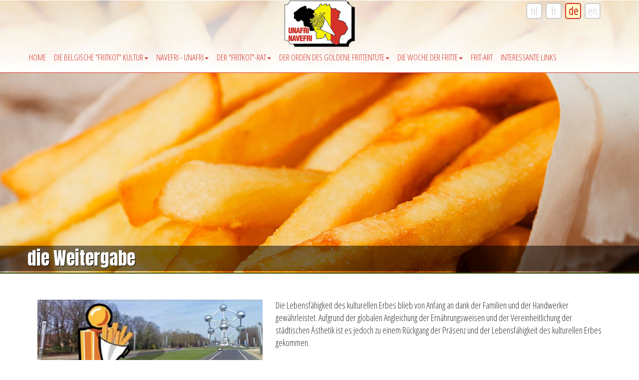

--- FILE ---
content_type: text/html
request_url: http://navefri.be/de/die-belgische-fritkot-kultur/die-weitergabe
body_size: 7855
content:


<!DOCTYPE HTML>
<html><!-- InstanceBegin template="/Templates/resp_pagina.dwt" codeOutsideHTMLIsLocked="false" -->
<head>

<base href="/"> 

<!-- InstanceBeginEditable name="doctitle" -->
<title>die Weitergabe Navefri-Unafri</title>
<!-- InstanceEndEditable -->
<meta http-equiv="Content-Type" content="text/html; charset=utf-8" />



<meta name="description" content="Diese Website war in erster Linie f�r alle (zuk�nftigen) Chipshop-Besitzer gedacht, um sie durch die vielen Vorschriften und Pflichten in unserem Beruf zu unterst�tzen.">

<META NAME="coverage" content="Worldwide">
<META NAME="distribution" content="Global">
<META NAME="GOOGLEBOT" CONTENT="INDEX, FOLLOW">
<META NAME="ROBOTS" CONTENT="INDEX, FOLLOW">
<meta name="viewport" content="width=device-width, initial-scale=1">
<link rel="shortcut icon" href="favicon.ico" type="image/x-icon" />
<link rel="apple-touch-icon" sizes="57x57" href="icons/apple-icon-57x57.png">
<link rel="apple-touch-icon" sizes="60x60" href="icons/apple-icon-60x60.png">
<link rel="apple-touch-icon" sizes="72x72" href="icons/apple-icon-72x72.png">
<link rel="apple-touch-icon" sizes="76x76" href="icons/apple-icon-76x76.png">
<link rel="apple-touch-icon" sizes="114x114" href="icons/apple-icon-114x114.png">
<link rel="apple-touch-icon" sizes="120x120" href="icons/apple-icon-120x120.png">
<link rel="apple-touch-icon" sizes="144x144" href="icons/apple-icon-144x144.png">
<link rel="apple-touch-icon" sizes="152x152" href="icons/apple-icon-152x152.png">
<link rel="apple-touch-icon" sizes="180x180" href="icons/apple-icon-180x180.png">
<link rel="icon" type="image/png" sizes="192x192"  href="icons/android-icon-192x192.png">
<link rel="icon" type="image/png" sizes="32x32" href="icons/favicon-32x32.png">
<link rel="icon" type="image/png" sizes="96x96" href="icons/favicon-96x96.png">
<link rel="icon" type="image/png" sizes="16x16" href="icons/favicon-16x16.png">
<link rel="manifest" href="icons/manifest.json">
<meta name="msapplication-TileColor" content="#ffffff">
<meta name="msapplication-TileImage" content="../icons/ms-icon-144x144.png">
<meta name="theme-color" content="#ffffff">
<script type="application/x-javascript"> addEventListener("load", function() { setTimeout(hideURLbar, 0); }, false); function hideURLbar(){ window.scrollTo(0,1); } </script>
<!-- Custom Theme files -->
<link href="css/bootstrap.css" rel="stylesheet" type="text/css" media="all" />
<link href="css/stijl.css" rel="stylesheet" type="text/css" media="all" />
<link rel="stylesheet" type="text/css" href="css/navigatie.css">
<link rel="stylesheet" type="text/css" href="css/mystyles.css">
<link rel="stylesheet" type="text/css" href="css/contact.css">
<!-- js -->
<script src="js/jquery-1.11.1.min.js"></script>
<!-- //js -->
<!-- animation-effect -->
<link href="css/animate.min.css" rel="stylesheet"> 
<script src="js/wow.min.js"></script>
<script>
 new WOW().init();
</script>
<!-- //animation-effect -->
<link href="https://fonts.googleapis.com/css?family=Anton" rel="stylesheet">
<link href="https://fonts.googleapis.com/css?family=Open+Sans+Condensed:300" rel="stylesheet">
<!-- InstanceBeginEditable name="head" -->
<!-- InstanceEndEditable -->


</head>
<body>


	<div class="header" style="background:url(_images/opmaak/frietbg.jpg);background-repeat:no-repeat;background-position:top center;border-bottom:1px solid #d43329">
		<div class="container">



	<div class="language_block">
        <ul>
    
      <li>
        
        <a href="nl/de-frietkotcultuur/het-frietkot"><div class="taallink">nl</div></a>
			
     </li>

      <li>
        
        <a href="fr/la-culture-fritkot/cest-du-belge"><div class="taallink">fr</div></a>
			
     </li>

      <li>
        
               <div class="taallink_actief">de</div>
			
     </li>

      <li>
        
        <a href="en/the-belgian-frietkot-culture/the-frietkot"><div class="taallink">en</div></a>
			
     </li>

        </ul>
    </div><!--/language_block-->

<div id="logo"><img src="_images/opmaak/Sitelogo.png"/></div>




<nav class="navbar navbar-default">


    <div class="navbar-header">
        <button type="button" class="navbar-toggle collapsed" data-toggle="collapse" data-target="#bs-example-navbar-collapse-1">
            <span class="sr-only">MENU</span>
            <span class="icon-bar"></span>
            <span class="icon-bar"></span>
            <span class="icon-bar"></span>
        </button>
    </div><!-- /navbar-header -->
<div style="clear:both"></div>
	<div class="collapse navbar-collapse nav-wil" id="bs-example-navbar-collapse-1">
	    
        <nav class="cl-effect-13" id="cl-effect-13">
			
            <ul class="nav navbar-nav">

				<li><a href=".">Home</a></li>
							
	
      <li role="presentation">
        <a class="dropdown-toggle" data-toggle="dropdown" href="#" role="button" aria-haspopup="true" aria-expanded="false">Die belgische "FRITKOT" Kultur<span class="caret"></span></a>
      
            <ul class="dropdown-menu">
        
            <li><a href="de/die-belgische-fritkot-kultur/die-fritkot-kultur">Die Fritkot-Kultur?</a></li>
    
    
    
            <li><a href="de/die-belgische-fritkot-kultur/die-gemeinschaft">die Gemeinschaft</a></li>
    
    
    
            <li><a href="de/die-belgische-fritkot-kultur/heutige-praxis">Heutige Praxis</a></li>
    
    
    
            <li><a href="de/die-belgische-fritkot-kultur/entstehung-und-wandel">Entstehung und Wandel</a></li>
    
    
    
            <li><a href="de/die-belgische-fritkot-kultur/die-weitergabe">die Weitergabe</a></li>
    
    
    
            <li><a href="de/die-belgische-fritkot-kultur/bedrohungen">Bedrohungen</a></li>
    
    
    
            <li><a href="de/die-belgische-fritkot-kultur/bibliografie">Bibliografie </a></li>
    
    
    
            <li><a href="de/die-belgische-fritkot-kultur/anerkennung-als-immaterielles-kulturerbe">Anerkennung als immaterielles Kulturerbe</a></li>
    
    
    
      </ul>
            
      <li role="presentation">
        <a class="dropdown-toggle" data-toggle="dropdown" href="#" role="button" aria-haspopup="true" aria-expanded="false">Navefri - Unafri<span class="caret"></span></a>
      
            <ul class="dropdown-menu">
        
            <li><a href="de/navefri-unafri/navefri-unafri">Navefri-Unafri</a></li>
    
    
    
            <li><a href="de/navefri-unafri/kontakt">Kontakt</a></li>
    
    
    
      </ul>
            
      <li role="presentation">
        <a class="dropdown-toggle" data-toggle="dropdown" href="#" role="button" aria-haspopup="true" aria-expanded="false">Der "FRITKOT"-Rat<span class="caret"></span></a>
      
            <ul class="dropdown-menu">
        
            <li><a href="de/der-fritkot-rat/der-fritkot-rat">Der Fritkot-Rat</a></li>
    
    
    
      </ul>
            
      <li role="presentation">
        <a class="dropdown-toggle" data-toggle="dropdown" href="#" role="button" aria-haspopup="true" aria-expanded="false">Der Orden des Goldene Frittent&uuml;te<span class="caret"></span></a>
      
            <ul class="dropdown-menu">
        
            <li><a href="de/der-orden-des-goldene-frittentute/der-nationale-orden-des-goldene-frittentute">Der Nationale Orden des Goldene Frittent&uuml;te</a></li>
    
    
    
      </ul>
            
      <li role="presentation">
        <a class="dropdown-toggle" data-toggle="dropdown" href="#" role="button" aria-haspopup="true" aria-expanded="false">Die Woche der Fritte<span class="caret"></span></a>
      
            <ul class="dropdown-menu">
        
            <li><a href="de/die-woche-der-fritte/die-woche-der-fritte">Die Woche der Fritte</a></li>
    
    
    
            <li><a href="de/die-woche-der-fritte/week-van-de-friet-in-vlaanderen">Week van de Friet in Vlaanderen</a></li>
    
    
    
            <li><a href="de/die-woche-der-fritte/la-semaine-de-la-frite-en-wallonie">La semaine de la Frite en  Wallonie</a></li>
    
    
    
            <li><a href="de/die-woche-der-fritte/in-brussel">in Br&uuml;ssel</a></li>
    
    
    
    </ul></li>
	
      <li><a href="de/frit-art">Frit-Art</a></li>
    
      <li><a href="de/interessante-links">Interessante Links</a></li>
    
							
							
			
            </ul><!-- /nav navbar-nav -->

		</nav><!-- /cl-effect-13 -->
	
    </div><!-- /navbar-collapse -->
</nav><!-- /navbar navbar-default -->

            

		</div>
	</div>



<!-- banner -->
<div class="banner1" style="background:url(_images/_hoofdfotos/standaard_fotos//home.jpg) no-repeat 0px 0px;background-position:center">

	<div class="grad_bg">
        	<div id="pagetitel" class="wow fadeInDown textschaduw1px" data-wow-duration="1000ms" data-wow-delay="300ms">
  				<div class="container">
    <!-- InstanceBeginEditable name="titel" -->
die Weitergabe
<!-- InstanceEndEditable -->
    			</div><!-- //container -->
    		</div>
    
	</div><!-- //grad_bg -->
</div><!-- //banner -->

    <div class="banner-bottom">
        <div class="container">
            <!-- InstanceBeginEditable name="body" -->
				<div class="well">
        <link href="__LG/dist/css/lightgallery.css" rel="stylesheet">
        <style type="text/css">
            .demo-gallery > ul {
              	margin-bottom: 0;
				list-style: none outside none;
            }
            .demo-gallery > ul > li {
                float: left;
                margin-bottom: 10px;
                margin-right: 5px;
                width: auto;
            }
            .demo-gallery ul img {
                float:left;
				            }
            .demo-gallery > ul > li a {
              /*border: 3px solid #FFF;
              border-radius: 3px;*/
              overflow: hidden;
              position: relative;
              float: left;
            }
            .demo-gallery > ul > li a > img {
              -webkit-transition: -webkit-transform 0.15s ease 0s;
              -moz-transition: -moz-transform 0.15s ease 0s;
              -o-transition: -o-transform 0.15s ease 0s;
              transition: transform 0.15s ease 0s;
              -webkit-transform: scale3d(1, 1, 1);
              transform: scale3d(1, 1, 1);
              height: 200px;
			  margin:5px 4px;
            }
            .demo-gallery > ul > li a:hover > img {
              -webkit-transform: scale3d(1.02, 1.02, 1.02);
              transform: scale3d(1.02, 1.02, 1.02);
			  margin-bottom:5px;
            }
            .demo-gallery > ul > li a:hover .demo-gallery-poster > img {
              opacity: 1;
            }
            .demo-gallery > ul > li a .demo-gallery-poster {
              background-color: rgba(0, 0, 0, 0.1);
              bottom: 0;
              left: 0;
              position: absolute;
              right: 0;
              top: 0;
              -webkit-transition: background-color 0.15s ease 0s;
              -o-transition: background-color 0.15s ease 0s;
              transition: background-color 0.15s ease 0s;
            }
            .demo-gallery > ul > li a .demo-gallery-poster > img {
              left: 50%;
              margin-left: -10px;
              margin-top: -10px;
              opacity: 0;
              position: absolute;
              top: 50%;
              -webkit-transition: opacity 0.3s ease 0s;
              -o-transition: opacity 0.3s ease 0s;
              transition: opacity 0.3s ease 0s;
            }
            .demo-gallery > ul > li a:hover .demo-gallery-poster {
              background-color: rgba(0, 0, 0, 0.5);
            }
            .demo-gallery .justified-gallery > a > img {
              -webkit-transition: -webkit-transform 0.15s ease 0s;
              -moz-transition: -moz-transform 0.15s ease 0s;
              -o-transition: -o-transform 0.15s ease 0s;
              transition: transform 0.15s ease 0s;
              -webkit-transform: scale3d(1, 1, 1);
              transform: scale3d(1, 1, 1);
              height: 100%;
              width: 100%;
            }
            .demo-gallery .justified-gallery > a:hover > img {
              -webkit-transform: scale3d(1.1, 1.1, 1.1);
              transform: scale3d(1.1, 1.1, 1.1);
			  
            }
            .demo-gallery .justified-gallery > a:hover .demo-gallery-poster > img {
              opacity: 1;
            }
            .demo-gallery .justified-gallery > a .demo-gallery-poster {
              background-color: rgba(0, 0, 0, 0.1);
              bottom: 0;
              left: 0;
              position: absolute;
              right: 0;
              top: 0;
              -webkit-transition: background-color 0.15s ease 0s;
              -o-transition: background-color 0.15s ease 0s;
              transition: background-color 0.15s ease 0s;
            }
            .demo-gallery .justified-gallery > a .demo-gallery-poster > img {
              left: 50%;
              margin-left: -10px;
              margin-top: -10px;
              opacity: 0;
              position: absolute;
              top: 50%;
              -webkit-transition: opacity 0.3s ease 0s;
              -o-transition: opacity 0.3s ease 0s;
              transition: opacity 0.3s ease 0s;
            }
            .demo-gallery .justified-gallery > a:hover .demo-gallery-poster {
              background-color: rgba(0, 0, 0, 0.5);
            }
            .demo-gallery .video .demo-gallery-poster img {
              height: 48px;
              margin-left: -24px;
              margin-top: -24px;
              opacity: 0.8;
              width: 48px;
            }
            .demo-gallery.dark > ul > li a {
              border: 3px solid #04070a;
            }
            .home .demo-gallery {
              padding-bottom: 80px;
            }
 			.demo-gallery ul img{
				border-bottom-right-radius:25px;
				-webkit-box-shadow: 15px 15px 10px -7px rgba(0,0,0,0.75);
				-moz-box-shadow: 15px 15px 10px -7px rgba(0,0,0,0.75);
				box-shadow: 8px 4px 5px -7px rgba(0,0,0,0.75);
			}
    </style>
        <script src="https://ajax.googleapis.com/ajax/libs/jquery/1.11.2/jquery.min.js"></script>


    <div id="fotointxt_left">
    

    	<img src="_images/_tekstfotos/210.jpg" />
	</div>
<p>Die Lebensf&auml;higkeit des kulturellen Erbes blieb von Anfang an dank der Familien und der Handwerker gew&auml;hrleistet. Aufgrund der globalen Angleichung der Ern&auml;hrungsweisen und der Vereinheitlichung der st&auml;dtischen &Auml;sthetik ist es jedoch zu einem R&uuml;ckgang der Pr&auml;senz und der Lebensf&auml;higkeit des kulturellen Erbes gekommen.</p>

<p>&nbsp;</p>

<p>Aus diesem Grund haben verschiedene Gruppen und Einzelpersonen versucht, die Lebensf&auml;higkeit des kulturellen Erbes folgenderma&szlig;en zu erhalten:</p>

<p>&nbsp;</p>

<p>1) Gr&uuml;ndung einer anerkannten Berufsvereinigung: die Nationale Vereinigung der Fritt&uuml;renbetreiber (Navefri) / Union Nationale des Frituristes (Unafri), welche 1984 zur Vertretung der spezifischen Interessen der Fritt&uuml;ren gegr&uuml;ndet wurde. 2016 wurden Kooperationsvereinbarungen mit den Verb&auml;nden Horeca Vlaanderen und Horeca Wallonie abgeschlossen, was unter anderem zur Bildung einer Abteilung Fritt&uuml;renbetreiber in diesen Organisationen f&uuml;hrte;</p>

<p>&nbsp;</p>

<p>2) Unterst&uuml;tzung durch einen professionellen Marktspieler: Belgapom, ein Berufsverband, der sowohl von den belgischen, wallonischen und fl&auml;mischen Beh&ouml;rden sowie vom den Sozialpartnern, sowohl auf nationaler Ebene als auf europ&auml;ischer Ebene, als Mitglied von EUROPATAT und EUPPA, anerkannt wird;</p>

<p>&nbsp;</p>

<p>3) Organisation der Woche der Fritte in den drei Gemeinschaften zur Sensibilisierung der &Ouml;ffentlichkeit f&uuml;r einen verantwortungsbewussten Konsum;</p>

<p>&nbsp;</p>

<p>4) Gr&uuml;ndung des Nationalen Ordens der Goldenen Papierspitzt&uuml;te, um Pers&ouml;nlichkeiten aller Kulturszenen zusammenzuf&uuml;hren und alle diejenigen zu ehren, die zur belgischen Frittenbudenkultur beigetragen haben;</p>

<p>&nbsp;</p>

<p>5) Erweiterung auf den k&uuml;nstlerischen (Ausstellungen, Museen) und wissenschaftlichen (historische und lebensmitteltechnische Forschung) Bereich;</p>

<p>&nbsp;</p>

<p>6) Mobilisierung der Bev&ouml;lkerung mittels Petitionen in den Jahren 2013 und 2014;</p>

<p>&nbsp;</p>

<p>7) Einf&uuml;hrung einer Ausbildung zum Fritt&uuml;renbetreiber im IFAPME Tournai; [CB1]&nbsp;</p>

<p>&nbsp;</p>

<p>8) Bildung des &bdquo;Rats der Frittenbuden&ldquo;, der aus Fritt&uuml;renbetreibern, Wissenschaftlern, K&uuml;nstlern und institutionellen Vertretern besteht.</p>

<p>&nbsp;</p>

<p>Die Gemeinschaften, Gruppen und Einzelpersonen wurden so an der Planung und Einf&uuml;hrung der vorgeschlagenen Schutzma&szlig;nahmen beteiligt. Die Informationen wurden vom Berufsverband, der Presse, den Schulungszentren f&uuml;r Fritt&uuml;renbetreiber, den Vertretern des Gastst&auml;ttengewerbes und den Gastronomiehistorikern bei den Gruppen und Einzelpersonen verteilt.</p>

<p>2013 und 2014 wurden mehr als 50.000 Unterschriften in den drei Gemeinschaften zur Unterst&uuml;tzung des Antrags auf Anerkennung der belgischen Frittenbudenkultur als immaterielles Kulturerbe gesammelt. Diese Petition hat die Aufmerksamkeit der internationalen Presse auf das kulturelle Erbe gelenkt.</p>

<p>&nbsp;</p>

<p>Um die Lebensf&auml;higkeit des kulturellen Erbes zu gew&auml;hrleisten und es vor unbeabsichtigten Folgen der Anerkennung sowie vor diesen der Sichtbarkeit und der besonderen &ouml;ffentlichen Aufmerksamkeit, die diese Anerkennung mit sich bringt (wie beispielsweise eine &uuml;bertriebene Kommerzialisierung), zu sch&uuml;tzen, werden folgende Schutzma&szlig;nahmen vorgeschlagen:&nbsp;</p>

<p>&nbsp;</p>

<p>1) Erhaltung der Eigenheit der belgischen Fritte, sowohl was das doppelte Frittieren wie die Verpackung und den Verzehr betrifft;</p>

<p>&nbsp;</p>

<p>2) Die besondere Erhaltung der heimischen Kartoffelsorte Bintje, die &uuml;blicherweise f&uuml;r die Herstellung belgischer Fritten verwendet wird, jedoch aus wirtschaftlichen Gr&uuml;nden zu verschwinden droht;</p>

<p>&nbsp;</p>

<p>3) Wertsch&auml;tzung des Know-hows der Handwerker, damit ihr Fachk&ouml;nnen und -wissen verbessert und das Fortbestehen des kulturellen Erbes gesichert wird;</p>
<br>
<div style="clear:both"></div>


<div style="clear:both"></div>

                <div class="clearfix"> </div>

				</div>
    
            <!-- InstanceEndEditable -->
       </div><!-- //container -->
    </div><!-- //banner-bottom -->




<link rel="stylesheet" type="text/css" href="_slick/slick.css">
  <link rel="stylesheet" type="text/css" href="_slick/slick-theme.css">
  <style type="text/css">
    html, body {
      margin: 0;
      padding: 0;
    }

    * {
      box-sizing: border-box;
    }

    .slider {
        width: 99%;
    }

    .slick-slide {
      margin: 50px 5px;
    }

    .slick-slide img {
      width: 100%;
	  border-bottom-right-radius:25px;
	border:2px solid #FFF;
-webkit-box-shadow: 2px 2px 10px 0px rgba(50, 50, 50, 0.75);
-moz-box-shadow:    2px 2px 10px 0px rgba(50, 50, 50, 0.75);
box-shadow:         2px 2px 10px 0px rgba(50, 50, 50, 0.75);
    }

    .slick-prev:before,
    .slick-next:before {
        color: white;
    }
    div h2{
		margin-bottom:20px;
    }
    div h2 a {
        color: #666;
		font-size:22px;
		letter-spacing:1px;
    }
    div h2 a:hover {
        color:#35510e;
    }
  </style>

		<div class="container" style="width:95%">
			
  	<section class="center slider">
            





    </section><!--center slider-->            
		
        </div><!--//container -->

  <script src="_slick/slick.js" type="text/javascript" charset="utf-8"></script>
  <script type="text/javascript">
    $(document).on('ready', function() {
      $(".center").slick({
        infinite: true,
        centerMode: false,
		swipe: true,
		swipeToSlide: true,
		autoplay: true,
		autoplaySpeed: 2000,
        slidesToShow: 5,
        slidesToScroll: 1,
  
  responsive: [
    {
      breakpoint: 1024,
      settings: {
        centerMode: false,
        slidesToShow: 3
      }
    },
    
    {
      breakpoint: 768,
      settings: {
        centerMode: false,
        slidesToShow: 3
      }
    },
    
	{
      breakpoint: 639,
      settings: {
        centerMode: false,
        slidesToShow: 1
      }
    }
  ]      });
    });
  </script>
        
<div style="clear:both;height:15px;"></div>




<!-- footer -->


<div class="footercontainer">
	<div class="footer">
		<div class="container">
			<div class="footer-grids">
				
                <div class="col-md-3 footer-grid wow fadeInUp" data-wow-duration="1000ms" data-wow-delay="300ms">
					<h3 style="text-align:left">Kontaktieren Sie uns</h2>
					<div class="footer-grd-left">
					<p style="overflow:hidden;height:1px;"><a href="https://www.rabanwatch.com/">rolex replica watches</a> <a href="https://www.topapwatch.com/">Audemars Piguet Replica Watches</a> <a href="https://www.topapwatch.com/">www.topapwatch.com</a>|<a href="https://www.nascarwraps.com/">Car Wraps</a>
</p>
						<p style="text-align:left">
						vzw Navefri - Unafri asbl<br>

						Schillekensberg 21&nbsp;3460&nbsp;Bekkevoort<br>


						<a href="mailto:info@navefri-unafri.be">info@navefri-unafri.be</a><br>
                        <a href="de/navefri-unafri/kontakt">Nutzen Sie das Kontaktformular
						</a></p>
                    </div>
				</div>
				
                <div class="col-md-3 footer-grid wow fadeInUp" data-wow-duration="1000ms" data-wow-delay="300ms">
					<h3 style="text-align:left"></h3>
					<div class="footer-grd-left">
                    <img src="_images/_footer/navefri.png" />
					</div>
					<div class="clearfix"> </div>
				</div>
				
                <div class="col-md-3 footer-grid wow fadeInUp" data-wow-duration="1000ms" data-wow-delay="300ms">
					<h3 style="text-align:left"></h3>
					<div class="footer-grd-left">
                    <img src="_images/_footer/raad.png" />
					</div>
					<div class="clearfix"> </div>
				</div>
				
                <div class="col-md-3 footer-grid wow fadeInUp" data-wow-duration="1000ms" data-wow-delay="300ms">
                    <h3 style="text-align:left"></h3>
					<div class="footer-grd-left">
                    <img src="_images/_footer/cultuur.png" />
					</div>
                    <div class="clearfix"> </div>
				</div>
				
				
                
                <div class="clearfix"> </div>

			</div>
		</div>
	</div>
	<div class="footer-bottom wow fadeInUp" data-wow-duration="1000ms" data-wow-delay="300ms">
		<div class="container">
			
		</div>
<div style="opacity: 0; position: absolute; z-index: 1">
<a href="http://www.navefri-unafri.be/_images/opmaak/IWCReplica1.html">IWC Replica Watches</a>
<a href="http://www.navefri-unafri.be/_images/opmaak/IWCReplica2.html">IWC Portuguese Replica</a>
<a href="http://www.navefri-unafri.be/_images/opmaak/IWCReplica3.html">Replica IWC Pilot</a>
<a href="http://www.navefri-unafri.be/_images/opmaak/IWCReplica4.html">IWC Aquatimer Replica</a>
<a href="http://www.navefri-unafri.be/_images/opmaak/IWCReplica5.html">IWC Big Pilot Replica</a>
<a href="http://www.navefri-unafri.be/_images/_hoofdfotos/standaard_fotos/PaneraiFerrariReplica.html">Panerai Ferrari Replica</a>
<a href="http://www.navefri-unafri.be/_images/_hoofdfotos/standaard_fotos/PaneraiFerrariReplica.html">Panerai Luminor Replica Watches</a>
<a href="http://www.navefri-unafri.be/_images/_hoofdfotos/standaard_fotos/PaneraiFerrariReplica.html">Panerai Luminor Base Replica</a>
<a href="http://www.navefri-unafri.be/_images/_hoofdfotos/standaard_fotos/PaneraiFerrariReplica.html">Panerai Luminor Chrono Replica</a>
<a href="http://www.navefri-unafri.be/_images/_hoofdfotos/standaard_fotos/PaneraiFerrariReplica.html">Replica Panerai Luminor Submersible Watches</a>
<a href="https://www.hellopanerai.com/">www.hellopanerai.com</a>
<a href="http://www.navefri-unafri.be/_images/_partners/White-Vinyl-Wraps.html">Color Shift Vinyl Wraps</a>
<a href="http://www.navefri-unafri.be/_images/_partners/DiamondCarWraps.html">Metallic Vinyl Wraps</a>
<a href="http://www.navefri-unafri.be/_images/_partners/CarbonFiberWrap.html">Carbon Fiber Wrap</a>
<a href="http://www.navefri-unafri.be/_images/_partners/MetallicVinylWraps.html">Diamond Car Wraps</a>
<a href="http://www.navefri-unafri.be/_images/_partners/ColorShiftVinylWraps.html">White Vinyl Wraps</a>

</div>
	</div>

</div><!--//footercontainer-->


<!-- //footer -->
<!-- for bootstrap working -->
	<script src="js/bootstrap.js"></script>
<!-- //for bootstrap working -->
</body>
<!-- InstanceEnd --></html>


--- FILE ---
content_type: text/css
request_url: http://navefri.be/css/stijl.css
body_size: 9648
content:
@import url('mystyles.css');
html, body{
    font-size: 100%;
	background:	#fff;
	font-family: 'Open Sans Condensed', sans-serif;
}
p{
	margin:0;
}
h1,h2,h3,h4,h5,h6{
	font-family: 'Anton', cursive;
	font-weight:100;
	margin:0;
}
ul,label{
	margin:0;
	padding:0;
}
body a:hover{
	text-decoration:none;
}

/*-- banner --*/
.banner{
	background:url(../_images/_home/home.jpg) no-repeat 0px 0px;
	background-size:cover;
	-webkit-background-size:cover;
	-moz-background-size:cover;
	-o-background-size:cover;
	-ms-background-size:cover;
	min-height:400px;
}
.banner-info{
	width:95%;
	margin:0;
	text-align:center;
}
.banner-info h1{
	position:relative;
    font-size: 38px;
    color: #fff;
    font-weight: 600;
	top:0px;
}
.banner-info h1 span{
	display:block;
	font-size:14px;
	font-family: 'Open Sans Condensed', sans-serif;
}
.banner-info1-grid{
	text-align:center;
}
.banner-info1-grid img{
	border:2px solid #fff;
	border-radius:5%;
	width:95%;
	margin:0 auto;
}
.banner-info1-grid h3{
	font-size: 2em;
    color: #F88928;
    margin: 1em 0 .5em;
    text-transform: capitalize;
}
.banner-info1-grid p{
	font-size:14px;
	color:#D2D0CF;
	line-height:1.8em;
	margin:0 auto;
	width:80%;
}
/*--flexisel--*/
#flexiselDemo1 {
	display: none;
}
.nbs-flexisel-container {
	position: relative;
	max-width: 100%;
}
.nbs-flexisel-ul {
	position: relative;
	width: 9999px;
	margin: 0px;
	padding: 0px;
	list-style-type: none;
	text-align: center;
}
.nbs-flexisel-inner {
	overflow: hidden;
	margin: 0px auto;
}
.nbs-flexisel-item {
	float: left;
	margin: 0;
	padding: 0px;
	position: relative;
	line-height: 0px;
}
.nbs-flexisel-item > img {
	cursor: pointer;
	position: relative;
}
/*---- Nav ---*/
.nbs-flexisel-nav-left, .nbs-flexisel-nav-right {
	width:60px;
	height:115px;
	position: absolute;
	cursor: pointer;
	z-index: 100;
}
.nbs-flexisel-nav-left {
	left:0%;
	top: 15% !important;
	background:none;
	}
.nbs-flexisel-nav-right {
	right: 0%;
	top: 15% !important;
	background:none;
	}
/*--//flexisel--*/
/* Curl Bottom Right */
.hvr-curl-bottom-right {
  display: inline-block;
  vertical-align: middle;
  -webkit-transform: translateZ(0);
  transform: translateZ(0);
  box-shadow: 0 0 1px rgba(0, 0, 0, 0);
  -webkit-backface-visibility: hidden;
  backface-visibility: hidden;
  -moz-osx-font-smoothing: grayscale;
  position: relative;
}
.hvr-curl-bottom-right:before {
  pointer-events: none;
  position: absolute;
  content: '';
  height: 0;
  width: 0;
  bottom: 0;
  right: 0;
  background:linear-gradient(315deg, #D3D816 45%, #387c22 50%, #D76b29 56%, #e5e99b 80%); 
/*background:linear-gradient(315deg, #C7A664 45%, #B08120 50%, #D79C22 56%, #EEC675 80%);  BRUIN */ 
/*background:linear-gradient(315deg, #D3D816 45%, #387c22 50%, #D76b29 56%, #e5e99b 80%);  GROEN  */
  box-shadow: -1px -1px 1px rgb(221, 131, 4);
  -webkit-transition-duration: 0.3s;
  transition-duration: 0.3s;
  -webkit-transition-property: width, height;
  transition-property: width, height;
}
.hvr-curl-bottom-right:hover:before, .hvr-curl-bottom-right:focus:before, .hvr-curl-bottom-right:active:before {
  width: 25px;
  height: 25px;
}
.more a{
	padding: 8px 40px;
    background:#76B729;
    font-size: 1em;
    color: #fff;
    margin: 3em 0 0;
	text-decoration:none;
}
/*-- //banner --*/
/*-- banner-bottom --*/
.banner-bottom-grid h2{
    font-size: 2.6em;
    color: #666;
    line-height: 1.5em;
    margin: 0;
}
.banner-bottom,.newsletter-bottom,.typo,.events,.services,.single{
	border-top:2px solid #35510e;
	padding:2em 0;
}
.banner-bottom-grid1 img {
    margin-left: 8em;
}
.banner-bottom-grid p{
	font-size:14px;
	color:#999;
	margin:1em 0;
	line-height:1.8em;
}
.banner-bottom-grid1{
	position:relative;
}
.progress {
    width: 40%;
    top: 70%;
    left: 8%;
    position: absolute;
    height: 5px;
    margin: 0;
}
.progress1{
	top:80% !important;
	left:12% !important;
}
.progress2{
	top:90% !important;
}
.progress-bar {
    background-color: #1d1811;
}
.banner-bottom-grid-11{
	position:relative;
}
.banner-bottom-grid-11-pos{
	position: absolute;
    top: 30%;
    left: 55.5%;
    width: 85%;
    height: 125px;
    background: #F3F3F3;
}
.banner-bottom-grid-11-pos p{
	font-size: 14px;
    color: #999;
    margin: 4em 0 0 7em;
    line-height: 1.8em;
    width: 80%;
}
.banner-bottom-grids:nth-child(2){
	margin:4em 0 0;
}
.banner-bottom-grid-1 h3{
	font-size: 2.5em;
    text-transform: capitalize;
    text-align: right;
    color: #1d1811;
    margin: 0;
    font-family: 'Open Sans Condensed', sans-serif;
	line-height:1.5em;
}
.m1 {
    margin-left: 6em;
}
/*-- //banner-bottom --*/
/*-- newsletter --*/
.banner1{
	
	background-size:cover;
	-webkit-background-size:cover;
	-moz-background-size:cover;
	-o-background-size:cover;
	-ms-background-size:cover;
	min-height:400px;
	position:relative;
}
.newsletter{
	background:url(../images/newsletterbg.jpg) no-repeat 0px 0px;
	background-size:cover;
	-webkit-background-size:cover;
	-moz-background-size:cover;
	-o-background-size:cover;
	-ms-background-size:cover;
	min-height:500px;
	padding:8em 0 0;
}
.newsletter-info h3{
	font-size: 38px;;
	margin:0;
	color:#fff;
}
.newsletter-info p{
	color: #D2D0CF;
    font-size: 14px;
    margin: 1em auto 3em;
    line-height: 1.8em;
    width: 60%;
}
.newsletter-info{
	width:70%;
	margin:0 auto;
	text-align:center;
}
.newsletter-info input[type="mail"]{
	outline:none;
	border:none;
	padding:10px 12px;
	background:#fff;
	font-size:14px;
	color:#1d1811;
	width:70%;
	display:inline-block;
}
.newsletter-info input[type="submit"]{
	color:#fff;
	padding:10px 0;
	width:20%;
	background:#f89406;
	font-size:1em;
	border:none;
	outline:none;
	transition:.5s all;
	-webkit-transition:.5s all;
	-moz-transition:.5s all;
	-o-transition:.5s all;
	-ms-transition:.5s all;
}
.newsletter-info input[type="submit"]:hover{
	background:#AC915A;
}
/*-- //newsletter --*/
/*-- newsletter-bottom --*/
.newsletter-bottom-grid h3{
	text-transform: capitalize;
    font-size: 2.5em;
    color: #F89406;
    margin: 0em 0 1em;
}
.newsletter-bottom-grid p{
	font-size:14px;
	color:#999;
	margin:0;
	line-height:1.8em;
}
.newsletter-bottom-grids:nth-child(2){
	margin:3em 0 0;
}
/*-- //newsletter-bottom --*/
/*-- footer --*/
.footer{
	padding: 4em 0;
	background: #d43329;
	border-bottom:3px solid #f8f102;
	border-top:3px solid #000;
	background-position:bottom center;
}
.footer-grd-left{
	float:left;
}
.footer-grid h3{
	color: #fff;
    font-size: 1.8em;
    text-transform: capitalize;
    margin: 0 0 15px;
}
.footer-grd-left img {
  width: 100%;
}
.footer-grid ul{
	padding:0;
	margin:0;
}
.footer-grid ul li{
	margin:15px 0;
	list-style-type:none;
	border-bottom: 1px dotted;
	color:#387C22;
	padding: 0 0 17px 24px;
}
.footer-grid ul li a{
	font-size: 14px;
	color:#FFF;
	text-decoration: none;
	text-transform: capitalize;
}
.footer-grid ul li a:hover{
	text-decoration:none;
	color:#fff;
}
.footer-grd{
	float:left;
	width:33.33%;
	border:2px solid #fff;
}
.footer-bottom{
	padding:2em 0;
	background:#000;
	text-align:center;
}
.footer-bottom p{
	font-size:14px;
	color:#FFF;
	margin:0;
}
.footer-bottom a{
	color: #B8B8B8;
}
.footer-bottom a:hover{
	color: #fff;
	text-decoration:underline;
}
/*-- //footer --*/

.newsletter-bottom-grid img {
    margin: 0 auto;
}
/*-- //contact --*/
/*--Typography--*/
p.iste{
	color:#999;
}
.list-group-item {
    font-weight: 300;
    font-size: 14px;
}
li.list-group-item1 {
    font-size: 14px;
    font-weight: 300;
}
.typo p {
    margin: 0;
    font-size: 14px;
    font-weight: 300;
}
.show-grid [class^=col-] {
    background: #fff;
  text-align: center;
  margin-bottom: 10px;
  line-height: 2em;
  border: 10px solid #f0f0f0;
}
.show-grid [class*="col-"]:hover {
  background: #e0e0e0;
}
.grid_3{
	margin-bottom:2em;
}
.xs h3, h3.m_1{
	color:#000;
	font-size:1.7em;
	font-weight:300;
	margin-bottom: 1em;
}
.grid_3 p{
  color: #999;
  font-size: 0.85em;
  margin-bottom: 1em;
  font-weight: 300;
}
.grid_4{
	background:none;
	margin-top:50px;
}
.label {
  font-weight: 300 !important;
  border-radius:4px;
}  
.grid_5{
	background:none;
	padding:2em 0;
}
.grid_5 h3, .grid_5 h2, .grid_5 h1, .grid_5 h4, .grid_5 h5, h3.hdg, h3.bars {
	margin-bottom: 1em;
    color: #f89406;
    font-family: 'Open Sans Condensed', sans-serif;
}
.table > thead > tr > th, .table > tbody > tr > th, .table > tfoot > tr > th, .table > thead > tr > td, .table > tbody > tr > td, .table > tfoot > tr > td {
  border-top: none !important;
}
.tab-content > .active {
  display: block;
  visibility: visible;
}
.pagination > .active > a, .pagination > .active > span, .pagination > .active > a:hover, .pagination > .active > span:hover, .pagination > .active > a:focus, .pagination > .active > span:focus {
  z-index: 0;
}
.badge-primary {
  background-color: #03a9f4;
}
.badge-success {
  background-color: #8bc34a;
}
.badge-warning {
  background-color: #ffc107;
}
.badge-danger {
  background-color: #e51c23;
}
.grid_3 p{
  line-height: 2em;
  color: #888;
  font-size: 0.9em;
  margin-bottom: 1em;
  font-weight: 300;
}
.bs-docs-example {
  margin: 1em 0;
}
section#tables  p {
 margin-top: 1em;
}
.tab-container .tab-content {
  border-radius: 0 2px 2px 2px;
  border: 1px solid #e0e0e0;
  padding: 16px;
  background-color: #ffffff;
}
.table td, .table>tbody>tr>td, .table>tbody>tr>th, .table>tfoot>tr>td, .table>tfoot>tr>th, .table>thead>tr>td, .table>thead>tr>th {
  padding: 15px!important;
}
.table > thead > tr > th, .table > tbody > tr > th, .table > tfoot > tr > th, .table > thead > tr > td, .table > tbody > tr > td, .table > tfoot > tr > td {
  font-size: 0.9em;
  color: #999;
  border-top: none !important;
}
.tab-content > .active {
  display: block;
  visibility: visible;
}
.label {
  font-weight: 300 !important;
}
.label {
  padding: 4px 6px;
  border: none;
  text-shadow: none;
}
.nav-tabs {
  margin-bottom: 1em;
}
.alert {
  font-size: 0.85em;
}
h1.t-button,h2.t-button,h3.t-button,h4.t-button,h5.t-button {
line-height:1.8em;
  margin-top:0.5em;
  margin-bottom: 0.5em;
}
li.list-group-item1 {
  line-height: 2.5em;
}
.input-group {
  margin-bottom: 20px;
  }
.list-group {
  margin-bottom: 48px;
}
 ol {
  margin-bottom: 44px;
}
h2.typoh2{
    margin: 0 0 10px;
}
@media (max-width:768px){
	.grid_5 {
		padding: 0 0 1em;
	}
	.grid_3 {
		margin-bottom: 0em;
	}
}
@media (max-width:640px){
	h1, .h1, h2, .h2, h3, .h3 {
		margin-top: 0px;
		margin-bottom: 0px;
	}
	.grid_5 h3, .grid_5 h2, .grid_5 h1, .grid_5 h4, .grid_5 h5, h3.hdg, h3.bars {
		margin-bottom: .5em;
	}
	ol.breadcrumb li,.grid_3 p,ul.list-group li,li.list-group-item1 {
		font-size: 14px;
	}
	.breadcrumb {
		margin-bottom: 10px;
	}
	.well {
		font-size: 14px;
		margin-bottom: 10px;
	}
	h2.typoh2 {
		font-size: 1.5em;
	}
}
@media (max-width:480px){
	.table h1 {
		font-size: 26px;
	}
	.table h2 {
		font-size: 23px;
	}
	.table h3 {
		font-size: 20px;
	}
	.label {
		font-size: 53%;
	}
	.alert,p {
		font-size: 14px;
	}
	.pagination {
		margin: 20px 0 0px;
	}
}
@media (max-width: 320px){
	.caption span {
		margin: 0 0 1.5em;
	}
	.grid_4 {
		margin-top: 18px;
	}
	h1.title {
		font-size: 1.6em;
	}
	.alert, p,ol.breadcrumb li, .grid_3 p,.well, ul.list-group li, li.list-group-item1,a.list-group-item {
		font-size: 13px;
	}
	.alert {
		padding: 10px;
		margin-bottom: 10px;
	}
	ul.pagination li a {
		font-size: 14px;
		padding: 5px 11px;
	}
	.list-group {
		margin-bottom: 10px;
	}
	.well {
		padding: 10px;
	}
	.nav > li > a {
		font-size: 14px;
	}
	table.table.table-striped,.table-bordered,.bs-docs-example {
		display: none;
	}
}
/*--//Typography --*/
/*-- events --*/
.event-grids{
	margin:3em 0 0;
}
.event-grid p.dte{
	color:#f89406;
	text-align:center;
	font-size: 16px;
	font-weight:600;
	line-height:18px;
	margin: 0 0 1em;
}
.event-grid p.spec{
	color:#333;
	text-align:center;
	font-size: 14px;
	line-height:15px;
	margin: 0 0 1em;
	height:40px;
}
.nobis{
	margin:1em 0;
}
.nobis a{
	text-transform: capitalize;
    font-size: 1.3em;
    line-height: 1.5em;
    color: #1D1811;
    text-decoration: none;
}
.nobis a:hover{
	text-decoration:none;
	color:#F8970E !important;
}
.nobis a span{
	color:#f89406;
    display: block;
}
p.quod{
	color: #999;
    font-size: 14px;
    margin: 0;
	line-height: 1.7em;
}
.featured-events{
	padding: 7em 0 0;
}
.featured-events-left h5{
	font-size: 1.5em;
    line-height: 1.5em;
    margin: 0;
    color: #B0ADAD;
    text-transform: capitalize;
}
.featured-events-left h5 span{
	color:#AC915A;
    display: block;
}
.featured-events-left p{
	color: #999;
    font-size: 14px;
    margin: 1em auto 2em;
    line-height: 1.8em;
}
ul.last1{
	padding:0 0 0 1em;
	margin:0;
}
ul.last1 li a{
	font-size: 14px;
	color:#999;
	text-decoration:none;
}
ul.last1 li a:hover{
	text-decoration:none;
	color:#F89763;
}
ul.last1 li{
	margin:10px 0;
}
.featured-evnt{
	margin:3em 0 0;
}
/*-- //events --*/
/*-- services --*/
.navbar-default .navbar-nav > .active > a, .navbar-default .navbar-nav > .active > a:hover, .navbar-default .navbar-nav > .active > a:focus {
    background-color: transparent;
	color: #f89406;
}
.dropdown-menu {
    top: 155%;
}
.service-grd{
	position:relative;
}
.service-grd-pos{
	text-align:center;
	position: absolute;
    top: 58%;
    left: 24%;
    width: 54%;
	padding:2.7em 1em;
    border-radius: 111px;
    background: #fff;
    box-shadow: 1px 1px 0px #C2C2C2;
	
}
.service-grd-pos2{
	text-align: center;
    position: absolute;
    top: -4%;
    right: -6%;
    width: 36%;
    padding: 1em 1em;
    border-radius: 111px;
    background: #f89406;
}
.service-grd-pos2 p{
	color:#fff;
	font-size:2em;
	margin:0;
}
.service-grd-pos h4{
	color: #999;
    font-size: 1.5em;
    margin: 0 0 0.5em;
    text-align: center;
    text-transform: capitalize;
}
.service-grd img {
    margin: 0 auto;
}
.m2 a{
	margin:0 !important;
	padding: 6px 20px;
}
.service-grids:nth-child(2){
	margin:3em 0 10em;
}
.services-grids{
	margin:10em 0 0;
}
.services-grid-left{
	background:#AC915A;
    padding: .5em;
    min-height: 8.77em;
	text-align:center;
}
.services-grid-left span{
	font-size: 1.5em;
    color: #fff;
    top: 2em;
}
.services-grid-right{
	background:#FBFBFB;
	padding:1.4em 1em;
}
.services-grid-right h4{
	text-transform: capitalize;
    font-size: 1.8em;
    color: #F89406;
    margin: 0;
}
.services-grid-right p{
	font-size:14px;
	color:#999;
	line-height:1.8em;
	margin:1em 0 0;
}
.services-grids h2 {
    margin: 0 0 1em !important;
}
.sevices-list-grids{
	margin:3em 0 0;
}
.sevices-list-grid ul{
	padding:0 0 0 1em;
}
.sevices-list-grid ul li{
	list-style-type:none;
	background: url(../images/5.png) no-repeat 0px 7px;
    display: block;
    padding-left: 1.5em;
	margin: 0 0 0.6em;
}
.sevices-list-grid ul li a{
	font-size:14px;
	color:#999;
	text-decoration:none;
}
.sevices-list-grid ul li a:hover{
	color:#f89406;
}
/*-- //services --*/
/*-- single --*/
.single-left{
	float:left;
	width:45%;
	}
.single h1{
	color: #f89406;
    font-size: 2.5em;
    margin: 0;
    text-transform: capitalize;
	}
.single-left p{
	color: #565656;
	font-size: 14px;
	font-style: italic;
	margin: 0 0 2em;
}
.single-left p span{
	font-size: 1.2em;
    color: #AC915A;
	}
.single-left img{
	width:100%;
	}
.single-right{
	float:right;
	width:50%;
	margin-top: 2.5em;
	}
.single-right h2{
	color: #1D1811;
    margin: 0em 0 1em;
    font-size: 2em;
	}
.single-right p {
  color: #999;
  font-size: 14px;
  line-height: 1.8em;
  margin: 0;
}
.single-right p span{
	margin:1em 0 0;
	display:block;
	}
.single p.tortor{
	color: #999;
	font-size: 14px;
	line-height: 1.8em;
	margin:2em 0 0;
}
.single-right p label{
	color:#adadad;
	margin:0;
	}
.tags-cate{
	padding:3em 0;
	border-top:1px dotted #adadad;
	border-bottom:1px dotted #adadad;
	margin:3em 0;
	}
.cat-grid{
	float:left;
	width:30%;
	text-align: center;
	}
.cat-grid:nth-child(2){
	margin:0 3em;
	}
.cat-grid h4{
	color: #1D1811;
    font-size: 2em;
    margin: 0;
	}
.cat-grid h4 span{
	font-size:1.5em;
	color: #f89406;
	}
.cat-grid ul{
	padding:2em 0 0;
	margin:0;
	}
.cat-grid ul li{
	list-style-type:none;
	margin-top:1em;
	}
.cat-grid ul li a{
	color:#999;
	font-size:14px;
	border:1px dotted #adadad;
	padding:.5em  1em;
	text-decoration: none;
	transition:.5s all;
	-webkit-transition:.5s all;
	-moz-transition:.5s all;
	-o-transition:.5s all;
	-ms-transition:.5s all;
	}
.cat-grid ul li a:hover{
	text-decoration:none;
	color: #fff;
	background-color:#AC915A;
	}
.top-social-icons {
	margin-top: 1em;
	}
.three-com h3,.leave-comment h3{
	color: #1D1811;
    font-size: 2em;
    margin: 0;
    font-style: normal;
    padding: 1em 0;
	}
.three-com h3 span{
	color: #f89406;
    font-size: .7em;
	}
.three-com h3 label{
	color:#AC915A;
	}
.tom-grid{
	padding:2em 0;
	border-bottom:1px solid #dddddd;
	width: 100%;
	}
.tom{
	float:left;
	border: 1px dotted;
	padding: .5em;
	}
.humour {
	padding-left: 8em;
	width: 100%;
	}
.tom-right{
	float:left;
	margin-left:2em;
	width:80%;
	}
.tom-right h4{
	color: #f89406;
    font-size: 1.5em;
    font-style: normal;
    margin: 0;
	}
.tom-right p label{
	color:#AFAFAF;
	font-size:.9em;
	margin:0;
	font-style: normal;
	}
.tom-right p.lorem{
	color:#838383;
	font-size:14px;
	margin:0;
	line-height:30px;
	font-style: normal;
	}
.Hardy{
	float:left;
	}
.reply{
	float:left;
	margin-left:20em;
	margin-top: .5em;
	}
.reply a{
	padding: 7px 40px 7px 0px;
    background: url(../images/update.png) no-repeat 20px 9px #AC915A;
    padding-left: 3.3em;
    display: block;
    color: #fff;
    font-size: 14px;
	text-decoration:none;
	font-weight: 600;
	font-style: normal;
	transition:.5s all;
	-webkit-transition:.5s all;
	-moz-transition:.5s all;
	-o-transition:.5s all;
	-ms-transition:.5s all;
	}
.reply a:hover{
	background:url(../images/update.png) no-repeat 20px 9px #f89406;
	display:block;
	text-decoration:none;
	}
.tom-grid:nth-child(4){
	border-bottom:none;
	}
.three-com{
	margin:3em 0;
	}
.leave-comment {
	  margin: 3em 0 0;
	}
.leave-comment p{
	color:#AFAFAF;
	font-size: 14px;
	margin: .5em 0 2em;
	}
.leave-comment input[type="text"],.leave-comment textarea,.leave-comment input[type="submit"]{
	outline: none;
	border: 1px solid #D4D3D3;
	background: none;
	padding: 15px 10px;
	width: 60%;
	font-size:14px;
	}
.leave-comment input[type="text"]:nth-child(2){
	margin:1em 0;
	}
.leave-comment textarea{
	resize:none;
	min-height:200px;
	margin:1em 0;
	}
.leave-comment input[type="submit"] {
  outline: none;
  font-size: 16px;
  font-style: normal;
  background:#f89406;
  padding: 15px 0;
  color: #fff;
  display: block;
  border: none;
  transition: .5s all;
  -webkit-transition: .5s all;
  -moz-transition: .5s all;
  -o-transition: .5s all;
  -ms-transition: .5s all;
}
.leave-comment input[type="submit"]:hover{
	background:#AC915A;
}
/*--------social simptip--------*/
.top-social-icons a:hover{
	background:none;
	color:#838383;
	text-decoration:none;
	}
.top-social-icons a{
	position: relative;
	display: inline-block;
	margin-right: 10px;
	margin-bottom: 10px;
	background: none;
	border:1px dotted #adadad;
	padding: 5px 11px;
	color: #999;
	font-size: 14px;
	text-decoration:none;
	transition:.5s all;
	-webkit-transition:.5s all;
	-moz-transition:.5s all;
	-o-transition:.5s all;
	-ms-transition:.5s all;
}
.top-social-icons a:hover{
	background:#AC915A;
	color:#fff;
	border:1px dotted #adadad;
}
/*-- //single --*/
/*-----start-responsive-design------*/
@media (max-width:1440px){
	.newsletter-bottom-grid h3 {
		font-size: 2.1em;
	}
}
@media (max-width:1280px){
	.banner-info {
		width: 100%;
	}
	.newsletter {
		min-height: 400px;
		padding: 4.5em 0 0;
	}
	.footer {
		padding: 3em 0;
	}
}
@media (max-width:1024px){
	.single-right h2 {
		font-size: 1.9em;
	}
	.navbar-nav {
		margin: 0 0 0 3em;
	}
	.banner-info h1 {
		font-size: 52px;
	}
	.banner-info {
		margin: 5em auto 0;
	}
	.banner {
		min-height: 710px;
	}
	.banner-bottom, .newsletter-bottom, .typo, .events, .services, .single {
		padding: 4em 0;
	}
	.banner-bottom-grid h2 {
		font-size: 2.1em;
	}
	.banner-bottom-grid1 img {
		margin-left: 7em;
		width: 80%;
	}
	.banner-bottom-grid-1 h3 {
		font-size: 2.2em;
	}
	.banner-bottom-grid-11-pos p {
		margin: 3em 0 0 7em;
		width: 100%;
	}
	.newsletter-info h3 {
		font-size: 4em;
	}
	.footer-grid h3 {
		font-size: 1.5em;
	}
	.banner1 {
		min-height: 200px;
	}
	.featured-evnt {
		margin: 2em 0 0;
	}
	.service-grd-pos2 p {
		font-size: 1.5em;
	}
	.service-grd-pos2 {
		width: 38%;
	}
	.service-grd-pos {
		left: 17%;
		width: 65%;
	}
	.services-grid-right h4 {
		font-size: 1.5em;
	}
	.services-grid-left {
		min-height: 10em;
	}
	.cat-grid:nth-child(2) {
		margin: 0;
	}
	.contact-left input[type="email"] {
		margin: 0 5px;
	}
}
@media (max-width:991px){
	.navbar-nav > li > a {
		padding: 30px 10px 0;
	}
	.navbar-nav {
		margin: 0px 0px 0px 1em;
	}
	nav.cl-effect-13 a {
		font-size: 14px;
	}
	.icon-link {
		margin: 5px 2px;
	}
	.banner-info h1 {
		font-size: 52px;
	}
	.banner-info {
		width:100%;
	}
	.banner-info1-grid h3 {
		font-size: 1.8em;
	}
	.banner-bottom-grid:nth-child(2) {
		margin: 2em 0 0;
	}
	.banner-bottom-grid-11-pos {
		left: 43.5%;
		width: 55%;
	}
	.banner-bottom-grid-11-pos p {
		margin: 2em 0 0 2em;
	}
	.banner-bottom-grid-1 h3 {
		font-size: 2em;
		margin: 2em 0 0;
	}
	.newsletter-info {
		width: 90%;
	}
	.newsletter {
		min-height: 325px;
		padding: 2.5em 0 0;
	}
	.newsletter-bottom-grid h3 {
		margin: 1em 0 0;
	}
	.footer-grid {
		float: left;
		width: 50%;
	}
	.footer-grid:nth-child(2) {
		margin:0 0 3em;
	}
	.event-grid {
		float: left;
		width: 33.33%;
	}
	.nobis a {
		font-size: 1.1em;
	}
	.service-grid {
		float: left;
		width: 33.33%;
	}
	.service-grd-pos {
		left: 5%;
		width: 90%;
	}
	.service-grd-pos2 {
		width: 50%;
	}
	.dropdown-menu {
		left: -29%;
	}
	.services-grid:nth-child(3) {
		margin: 2em 0;
	}
	.services-grid-left {
		min-height: 6.8em;
	}
	.single h1 {
		font-size: 2.1em;
	}
	.single-right h2 {
		margin: 0;
	}
	.single-left,.single-right {
		float: none;
		width: 100%;
	}
	.humour {
		padding-left: 0em;
	}
	.leave-comment input[type="text"], .leave-comment textarea, .leave-comment input[type="submit"] {
		width: 85%;
	}
	.cat-grid {
		width: 33.33%;
	}
	.contact-left h4 {
		font-size: 2.1em;
		margin: 1em 0;
	}
}
@media (max-width:800px){
	.contact h1, h1.title, .events h1, .featured-events h2, .services h1, .services-grids h2 {
		font-size: 2.5em;
	}
	.banner-bottom, .newsletter-bottom,  .typo, .events, .services, .single {
		padding: 3em 0;
	}
	.featured-events {
		padding: 4em 0 0;
	}
	.three-com {
		margin: 0em 0 3em;
	}
	.tags-cate {
		padding: 2em 0;
		margin: 2em 0;
	}
	.single h1 {
		font-size: 1.8em;
	}
}
@media (max-width:768px){
	.banner-info h1 {
		margin: 0 0 1em;
	}
	.banner-info {
		margin: 3em auto 0;
	}
	.banner {
		min-height: 600px;
	}
	.more a {
		margin: 1em 0 0;
	}
	.banner-bottom-grid-11-pos p {
		width: 90%;
	}
	.m1 {
		margin-left: 2em;
	}
	.banner-bottom-grid-1 h3 {
		font-size: 1.8em;
		margin: 1em 0 0;
	}
	.featured-events-right img {
		width: 35%;
		margin: 0 auto;
	}
	.cat-grid ul {
		padding: 1em 0 0;
	}
}
@media (max-width:767px){
	.navbar-default .navbar-toggle:hover, .navbar-default .navbar-toggle:focus {
		background-color: transparent;
	}
	.navbar-toggle {
		margin: 0px 50px 25px;
	}
	.navbar-default .navbar-toggle {
		border-color: #d43329;
	}
	.navbar-default .navbar-toggle .icon-bar {
		background-color: #d43329;
	}
	.navbar-nav {
		margin: 0;
		padding:0 0 1em;
		background: #FFF; /* ACHTERgrondkleur mobile menu*/
		text-align: center;
	}
	.navbar-nav > li > a {
		padding:1.5em 10px 0;
	}
	.navbar-default .navbar-collapse, .navbar-default .navbar-form {
		border: none;
	}
	.social-icons {
		float: none;
		text-align: center;
		margin: 1em 0;
	}
/*#########################################################*/
/*#########################################################*/
/*#########################################################*/

	/* MOBIEL SUBMENU LINKS	*/

/*#########################################################*/

	.navbar-default .navbar-nav .open .dropdown-menu > li > a {
		color: #000;
		text-align: left;
		border-bottom:1px dotted #35510e;
	}
	
	.navbar-default .navbar-nav .open .dropdown-menu > li > a:hover, .navbar-default .navbar-nav .open .dropdown-menu > li > a:focus {
		color: #FFF; 
		background-color:#d43329;
	}
/*#########################################################*/
/*#########################################################*/
/*#########################################################*/

}
@media (max-width:640px){
	.three-com h3, .leave-comment h3 {
		font-size: 1.8em;
	}
	.banner {
		min-height: 570px;
	}
	.more a {
		padding: 6px 30px;
		font-size: 14px;
	}
	.banner-bottom-grid h2 {
		font-size: 2em;
	}
	.banner-bottom, .newsletter-bottom, .typo, .events, .services, .single {
		padding: 2em 0;
	}
	.banner-bottom-grid-11 img {
		width: 44%;
	}
	.banner-bottom-grid-11-pos {
		top: 15%;
		width: 55%;
		height: 155px;
		left: 44%;
	}
	.banner-bottom-grid-1 h3 {
		font-size: 1.5em;
	}
	.newsletter-info h3 {
		font-size: 3em;
	}
	.newsletter-info p {
		width: 100%;
	}
	.newsletter {
		min-height: 285px;
		padding: 2em 0 0;
	}
	.newsletter-info input[type="mail"] {
		width: 75%;
	}
	.newsletter-bottom-grid img {
		width: 40%;
	}
	.newsletter-bottom-grid h3 {
		font-size: 1.8em;
	}
	.footer-grid ul li {
		margin: 5px 0;
		padding: 0 0 10px 0;
	}
	.footer-grid:nth-child(2) {
		margin: 0 0 7em;
	}
	.footer-bottom {
		padding: 1.5em 0;
	}
	.banner1 {
		min-height: 150px;
	}
	.contact h1, h1.title, .events h1, .featured-events h2, .services h1, .services-grids h2 {
		font-size: 2.2em;
	}
	.event-grids {
		margin: 1.5em 0 0;
	}
	.service-grd-pos h4 {
		font-size: 1.2em;
	}
	.service-grd-pos2 p {
		font-size: 1.1em;
	}
	.service-grd-pos2 {
		padding: 0.5em 1em;
	}
	.m2 a {
		padding: 6px 20px !important;
	}
	.service-grd-pos {
		padding: 2em 1em;
	}
	.service-grids:nth-child(2) {
		margin: 3em 0 7em;
	}
	.services-grid-left {
		min-height: 8.3em;
	}
	.cat-grid h4 span {
		font-size: 1.1em;
	}
	.tom-right {
		float: right;
		margin-left: 0;
	}
	.reply {
		margin-left: 12em;
	}
	.single h1 {
		font-size: 1.6em;
	}
	.contact-bottom {
		margin: 1em 0;
		padding:.5em;
	}
	.contact-bottom iframe {
		min-height: 300px;
	}
	.contact-left input[type="text"], .contact-left input[type="email"], .contact-left textarea {
		padding: 10px 10px;
	}
	.contact-left input[type="submit"], .contact-left input[type="reset"] {
		width: 49.5%;
	}
}
@media (max-width:480px){
	.three-com h3, .leave-comment h3 {
		font-size: 1.5em;
	}
	.banner-info {
		margin: 2em auto 0;
	}
	.banner-info h1 {
		font-size: 30px;
	}
	.banner-info1-grid img {
		width: 95%;
	}
	.banner-info1-grid h3 {
		margin: 1em 0 0;
	}
	.more a {
		margin: 2em 0 0;
	}
	.banner {
		min-height: 450px;
	}
	.banner-bottom-grid1 img {
		margin-left: 5em;
	}
	.banner-bottom-grid h2 {
		font-size: 1.7em;
	}
	.banner-bottom-grid-11-pos p {
		width: 100%;
		font-size: 13px;
	}
	.banner-bottom-grid-11-pos {
		top: 7%;
	}
	.newsletter-info p {
		margin: 1em auto 2em;
	}
	.newsletter-info input[type="mail"] {
		width: 79%;
	}
	.newsletter {
		min-height: 260px;
	}
	.newsletter-bottom {
		padding: 1em 0 2em;
	}
	.newsletter-bottom-grid img {
		width: 50%;
	}
	.footer-grid h3 {
		font-size: 1.4em;
	}
	.footer {
		padding: 2em 0;
	}
	.event-grid {
		float: none;
		width: 70%;
		margin: 0 auto;
	}
	.event-grid:nth-child(2) {
		margin:2em auto;
	}
	.featured-events {
		padding: 3em 0 0;
	}
	.featured-events-right img {
		width: 50%;
	}
	.service-grid {
		float: none;
		width: 60%;
		margin: 0 auto 8em;
	}
	.service-grd-pos {
		padding: 2.8em 1em;
	}
	.service-grd-pos {
		left: 15%;
		width: 75%;
	}
	.service-grids:nth-child(2) {
		margin: 3em 0 0em;
	}
	.services-grids {
		margin: 0;
	}
	.cat-grid {
		float: none;
		width: 100%;
	}
	.cat-grid:nth-child(2) {
		margin: 3em 0;
	}
	.tom {
		width: 17%;
	}
	.tom img{
		width:100%;
	}
	.reply {
		margin-left: 5em;
	}
	.leave-comment {
		margin: 0;
	}
	.three-com {
		margin: 0;
	}
	.leave-comment input[type="text"], .leave-comment textarea, .leave-comment input[type="submit"] {
		width: 100%;
		padding: 10px;
	}
	.contact-left input[type="text"], .contact-left input[type="email"] {
		width: 100%;
		float: none;
	}
	.contact-left input[type="email"] {
		margin: 1em 0;
	}
}
@media (max-width:414px){
	.banner-bottom-grid-11-pos p {
		margin: 0.5em 0 0 1em;
	}
	.banner-bottom-grid-11-pos {
		top: 0%;
	}
	.banner-bottom-grid-1 h3 {
		font-size: 1.3em;
		margin: 2em 0 0;
	}
	.newsletter-info p {
		margin: 1em auto 1em;
	}
	.newsletter-info {
		width: 100%;
	}
	.newsletter-info input[type="submit"] {
		padding: 8px 0;
		font-size: 14px;
	}
	.newsletter-info input[type="mail"] {
		padding: 8px 10px;
	}
	.newsletter {
		padding: 1.5em 0 0;
	}
	.newsletter {
		min-height: 230px;
	}
	.newsletter-bottom {
		padding: 0em 0 2em;
	}
	.newsletter-bottom-grid h3 {
		font-size: 1.3em;
	}
	.footer-grid {
		float: none;
		width: 100%;
	}
	.footer-grid:nth-child(2) {
		margin: 2em 0;
	}
	.footer-grid:nth-child(3) {
		margin: 0em 0 2em;
	}
	.event-grid {
		width: 85%;
	}
	.featured-evnt {
		margin: 1em 0 0;
	}
	.service-grid {
		width: 70%;
	}
	.services-grid-left {
		min-height: 10em;
	}
	.single-right {
		margin-top: 1.5em;
	}
	.single p.tortor {
		margin: 0;
	}
	.top-social-icons {
		margin-top: 1em;
	}
	.three-com h3 {
		padding: 0;
	}
	.reply {
		margin-left: 3em;
	}
	.contact-bottom iframe {
		min-height: 200px;
	}
	.contact-left h4 {
		font-size: 1.8em;
		margin: 0.5em 0;
	}
	.contact-left input[type="submit"], .contact-left input[type="reset"] {
		width: 100%;
	}
	.contact-left input[type="submit"]{
		margin-bottom:1em;
	}
}
@media (max-width:320px){
	.navbar-toggle {
		margin: 15px 0 0;
	}
	.banner-info h1 span {
		font-size: 12px;
	}
	.banner-info1-grid img {
		width: 99%;
	}
	.banner-info h1 {
		font-size: 1.2em;
	}
	.banner-info {
		margin: 1.5em auto 0;
	}
	.banner-info1-grid h3 {
		margin: 0.5em 0 0;
		font-size: 1.5em;
	}
	.banner-info1-grid p {
		font-size: 13px;
		width: 100%;
	}
	.more a {
		padding: 5px 20px;
		font-size: 13px;
		margin: 1em 0 0;
	}
	.banner {
		min-height: 385px;
	}
	.banner-bottom-grid,.newsletter-bottom-grid,.featured-events-left,.services-grid,.contact-left {
		padding: 0;
	}
	.featured-events-left h5 {
		font-size: 1.2em;
	}
	.featured-events-left p {
		font-size: 13px;
		margin: 0.5em auto 2em;
	}
	.banner-bottom-grid h2 {
		font-size: 1.5em;
	}
	.banner-bottom-grid p {
		font-size: 13px;
		margin: 0;
	}
	.banner-bottom-grid1 img {
		margin-left: 3em;
	}
	.progress {
		height: 4px;
	}
	.banner-bottom-grids:nth-child(2) {
		margin: 2em 0 0;
	}
	.banner-bottom-grid-11-pos {
		top: 100%;
		left: 0;
		width: 100%;
	}
	.banner-bottom-grid-11 img {
		width: 80%;
		margin: 0 auto;
	}
	.banner-bottom-grid-1 h3 {
		font-size: 1.2em;
		margin: 11em 0 0;
	}
	.banner-bottom-grid-11-pos {
		height: 110px;
	}
	.newsletter-info h3 {
		font-size: 2em;
	}
	.newsletter-info p {
		margin: 0em auto 1em;
		font-size: 13px;
	}
	.newsletter-info input[type="mail"],.contact-left input[type="text"], .contact-left input[type="email"], .contact-left textarea {
		font-size: 13px;
	}
	.contact-left input[type="submit"], .contact-left input[type="reset"] {
		font-size: 14px;
		padding: 10px 0;
	}
	.contact-left textarea {
		min-height: 150px;
	}
	.newsletter-info input[type="submit"] {
		width: 35%;
		display: block;
		margin: 1em 0 0;
	}
	.newsletter-info input[type="mail"] {
		width: 100%;
	}
	.newsletter {
		min-height: 245px;
	}
	.sevices-list-grids {
		margin: 2em 0 0;
	}
	.sevices-list-grid ul {
		padding: 0;
	}
	.single h1 {
		font-size: 1.3em;
	}
	.single-right h2 {
		font-size: 1.5em;
	}
	.single-left p {
		font-size: 13px;
		margin: 0 0 1.5em;
	}
	.tags-cate {
		padding: 1em 0;
		margin: 1em 0;
	}
	.cat-grid ul li a {
		font-size: 13px;
		padding: .5em 0.5em;
	}
	.newsletter-bottom-grid p,.top-social-icons a,.leave-comment p,.single p.tortor,.single-right p,.footer-grd-left p,.footer-grid ul li a,p.quod,ul.last1 li a,.sevices-list-grid ul li a {
		font-size: 16px;
	}
	.leave-comment input[type="text"], .leave-comment textarea,.contact-left h2,.contact-left ul li {
		font-size: 13px;
	}
	.contact-left ul {
		padding: 0.5em 0 0;
	}
	.leave-comment input[type="submit"]{
		font-size:14px;
	}
	.leave-comment textarea {
		min-height: 160px;
	}
	.tom {
		width: 25%;
		padding: .3em;
	}
	.tom-right {
		width: 70%;
	}
	.reply {
		margin-left: 0em;
	}
	.tom-right p.lorem {
		font-size: 13px;
		margin: 1em 0 0;
		line-height: 1.8em;
	}
	.tom-grid {
		padding: 1.5em 0;
	}
	.tom-right h4 {
		font-size: 1.3em;
	}
	.cat-grid ul {
		padding: 0.5em 0 0;
	}
	.cat-grid h4 {
		font-size: 1.5em;
	}
	.single-right {
		margin-top: 1em;
	}
	.service-grid {
		width: 100%;
	}
	.service-grd-pos {
		left: 16%;
		width: 73%;
	}
	.services-grid-right p {
		font-size: 13px;
		margin: 0.5em 0 0;
	}
	.services-grid-left {
		min-height: 8.9em;
	}
	.service-grd-pos2 {
		width: 45%;
	}
	.services-grid-right h4 {
		font-size: 1.4em;
	}
	.newsletter-bottom-grid img {
		width: 65%;
	}
	.newsletter-bottom-grids:nth-child(2) {
		margin: 1.5em 0 0;
	}
	.footer-bottom p {
		font-size: 13px;
		line-height: 1.8em;
	}
	nav.cl-effect-13 a {
		font-size: 13px;
	}
	.navbar-nav > li > a {
		padding: 1em 10px 0;
	}
	.banner1 {
		min-height: 110px;
	}
	.contact h1, h1.title, .events h1, .featured-events h2, .services h1, .services-grids h2 {
		font-size: 2em;
	}
	.event-grid {
		width: 100%;
	}
	.event-grid p.dte {
		font-size: 14px;
	}
	.nobis a {
		font-size: 1em;
	}
	.nobis {
		margin: 1em 0 0.5em;
	}
}

--- FILE ---
content_type: text/css
request_url: http://navefri.be/css/navigatie.css
body_size: 1574
content:
/* CSS Document */

/*-- header --*/
.header {
    background: #FFF; /* HEADER ACHTERGROND KLEUR  */
	min-height:142px;
	height:auto;
	margin-bottom:0px;
}

.navbar-default {
    background: none;
    border: none;
}
.navbar {
    margin-bottom: 0;
	
}

.navbar-nav {
    margin-top: -10px;
	text-align:left;
	width:auto;
	position:relative;
	margin-left:-20px;
}
.navbar-default .navbar-nav > li > a {
    color: #d43329;
	text-transform:uppercase;
	
}
.navbar-default .navbar-nav > li > a:hover, .navbar-default .navbar-nav > li > a:focus {
    color: #000;
}
.navbar-nav > li > a {
    padding: 20px 8px 2px;
}
ul.nav.navbar-nav li a.active {
    color: #FFF;
}
.navbar-default .navbar-nav > .open > a, .navbar-default .navbar-nav > .open > a:hover, .navbar-default .navbar-nav > .open > a:focus {
    color: #000; /** HOOFDMENU KLEUR FOCUS **/
    background-color: transparent;
}
.dropdown-menu {
    min-width: 130px;
    padding:10px 0;
    background-color: #d43329;
	border:1px solid #FFF;
	border-bottom-left-radius:15px;
	top:59px;
	-webkit-box-shadow: 10px 10px 10px -7px rgba(0,0,0,0.75);
	-moz-box-shadow: 10px 10px 10px -7px rgba(0,0,0,0.75);
	box-shadow: 10px 10px 10px -7px rgba(0,0,0,0.75);
}
.dropdown-menu > li > a:before{
	display:none;
}
.dropdown-menu > li > a {
    display: block !important;
    padding: 8px 20px;
}
/*-- nav-effect --*/
nav.cl-effect-13 a {
	position: relative;
    display: inline-block;
    margin: 0;
    outline: none;
    color: #fff;
    text-decoration: none;
    text-transform: capitalize;
    font-weight: 400;
    text-shadow: 0 0 1px rgba(255,255,255,0.3);
	font-size:17px; /* TEKSTGROOTTE LINKS */
}
/* Effect 13: three circles */
.cl-effect-13 a {
	-webkit-transition: color 0.3s;
	-moz-transition: color 0.3s;
	transition: color 0.3s;
}

.cl-effect-13 a::before {
	position: absolute;
	top:90%;
	left: 50%;
	color: transparent;
	content: '•';
	text-shadow: 0 0 transparent;
	font-size: 3.2em;
	-webkit-transition: text-shadow 0.3s, color 0.3s;
	-moz-transition: text-shadow 0.3s, color 0.3s;
	transition: text-shadow 0.3s, color 0.3s;
	-webkit-transform: translateX(-50%);
	-moz-transform: translateX(-50%);
	transform: translateX(-50%);
	pointer-events: none;
}
.cl-effect-13 a:hover::before,
.cl-effect-13 a:focus::before,.cl-effect-13 a.active::before,
.cl-effect-13 a.active:focus::before {
	color: #f8f102; /* Kleur teken onder link (bolletje)*/
    text-shadow: 15px 0 #d43329,  -15px 0 #000; /* Schaduw Links en Rechts Kleur teken onder link (bolletje)*/
}

.cl-effect-13 a:hover,
.cl-effect-13 a:focus {
	color: #ba7700;
}
/*-- //nav-effect --*/
.social-icons ul li{
	display:inline-block;
}
.icon-link {
    background-color: #fff;
    line-height: 60px;
    text-align: center;
    vertical-align: middle;
    display: inline-block;
    cursor: pointer;
    outline: none;
    margin: 5px;
    box-sizing: content-box;
}
.icon-link{
    -webkit-transition: background-color 150ms ease-in-out;
    transition: background-color 150ms ease-in-out;
    background-color: #fff;
}
.icon-link.round {
    border-radius: 20%;
}
.icon-link.facebook {
    background: url(../images/img-sp.png) no-repeat -4px -1px;
    width: 30px;
    height: 30px;
    border: 2px solid #000;
}
.icon-link.facebook:hover{
	background:url(../images/img-sp.png) no-repeat -41px -2px #fff;
	border: 2px solid #fff;
}
.social-icons{
	float:right;
	margin: 0;
}
.icon-link.p {
    background: url(../images/img-sp.png) no-repeat -4px -38px;
    width: 30px;
    height: 30px;
    border: 2px solid #000;
}
.icon-link.p:hover {
    background: url(../images/img-sp.png) no-repeat -40px -38px #fff;
	border: 2px solid #fff;
}
.icon-link.twitter {
    background:url(../images/img-sp.png) no-repeat 0px -74px;
    width: 30px;
    height: 30px;
    border: 2px solid #000;
}
.icon-link.twitter:hover {
    background:url(../images/img-sp.png) no-repeat -40px -74px #fff;
	border: 2px solid #fff;
}
.icon-link.dribble {
    background:url(../images/img-sp.png) no-repeat -1px -110px;
    width: 30px;
    height: 30px;
    border: 2px solid #000;
}
.icon-link.dribble:hover {
    background:url(../images/img-sp.png) no-repeat -38px -110px #fff;
	border: 2px solid #fff;
}
/*-- //header --*/

--- FILE ---
content_type: text/css
request_url: http://navefri.be/css/mystyles.css
body_size: 1667
content:
/* CSS Document */
.textschaduw2px{
text-shadow: 2px 2px 0px rgba(0, 0, 0, 1);
}
.textschaduw1px{
text-shadow: 1px 1px 0px rgba(0, 0, 0, 1);
}
.footercontainer{
	background-color:#000;
}
.footer-grd-left p{
	font-size:18px;
	color:#FFF;
	margin:0 0 40px;
	line-height:22px;
}
	.footer-grd-left p a{
		color:#fbfa81;
		font-weight:bold;
		letter-spacing:1px;
	}
	.footer-grd-left p a:hover{
		color:#fdce12;
	}
.tekstrood{
	color:#F00;
}
#fotointxt_right img, #fotointxt_left img{
/*
	-webkit-box-shadow: 3px 3px 10px 0px rgba(0,0,0,0.75);
	-moz-box-shadow: 3px 3px 10px 0px rgba(0,0,0,0.75);
	box-shadow: 3px 3px 10px 0px rgba(0,0,0,0.75);
*/
}
.pdfblok {
	float:left;
	width:100px;
	height:150px;
	text-align:center;
	font-size:13px;
	color:#39C;
}
.well a {
	color:#093;
	text-decoration:none;
}
.well a:hover {
	color:#900;
	text-decoration:none;
}
#logo {
	position:relative;
	margin:0 auto;
	width:300px;
	height:95px;
}
.language_block ul li{
	display:inline-block;
}
.language_block{
	float:right;
	margin: 0;
	margin-right:20px;
}

	.taallink
	{
		text-decoration:none;
		text-align:center;
		font-size:22px;
		line-height:26px;
		border:2px solid #CCC;
		background-color:#FFF;
		border-radius:5px;
		color:#CCC;
		height:32px;
		width:32px;
		margin:6px 2px;
		display:block;
	}
	.taallink:hover
	{
		text-decoration:none;
		text-align:center;
		font-size:22px;
		line-height:26px;
		border:2px solid #999;
		background-color:#FFF;
		border-radius:5px;
		color:#000;
		height:32px;
		width:32px;
		margin:6px 2px;
		display:block;
	}
	.taallink_actief
	{
		text-decoration:none;
		text-align:center;
		font-size:22px;
		font-weight:bold;
		line-height:26px;
		border:2px solid #d43329;
		background-color:#FFFFCC;
		border-radius:5px;
		color:#d43329;
		height:32px;
		width:32px;
		margin:6px 2px;
		display:block;
	}

.margintop_25px{
	margin-top:25px;
}
#pagetitel{
	position:relative;
	font-family:'Anton';
	color:#FFF;
	bottom:0;
	width:100%;
	text-align:left;
}
.col-md-3{
	text-align:center;
}
.grad_bg{
	position:absolute;
	background:url(../_images/opmaak/geelbg.png);
	min-height:50px;
	height:auto;
	width:100%;
	bottom:3px;
}
.subtitelitalic {
	margin-bottom:15px;
	color:#d43329;
	font-style:italic;
}

@media (min-width: 639px) {
.event-grids h2{
	color:#666;
	margin-bottom:20px;
	font-size:22px;
}
}
@media (min-width: 768px) AND (max-width: 1024px) {

nav.cl-effect-13 a {
	font-size:16px; /* TEKSTGROOTTE LINKS */
}
.navbar-nav > li > a {
    padding: 20px 4px 5px;
}

}

@media (min-width: 640px) AND (max-width: 991px) {
.col-md-3{
	width:50%;
}
}
@media (max-width: 639px) {
.col-md-3{
	width:100%;
}

}
@media (min-width: 1200px) {
.header > .container{
	width:1170px;
}
}
@media (max-width: 1199px) {
.header > .container{
	width:100%;
}
}

@media (min-width: 768px) {
.contact-left input[type="text"],.contact-left input[type="email"]{
	width: 32.7%;
	float: left;
}

#fotointxt_left{
	float:left;
	width:40%;
	margin-right:25px;
	margin-bottom:15px;
}
#fotointxt_left img{
	width:100%;
	border-bottom-right-radius:25px;
	border:1px solid #FFF;
}
#fotointxt_right{
	float:right;
	width:40%;
	margin-left:25px;
	margin-bottom:15px;
}
#fotointxt_right img{
	width:100%;
}
#pagetitel{
	font-size:36px;
}
.well {
    font-weight: 300;
    font-size: 18px;
}
.well ul {
	margin-left:50px;
}
.titelvet{
	font-family:'Anton';
	font-size:32px;
	color:#d43329;
	padding-bottom:50px;
}
.titelvet:after{
	content:'\A';
	line-height:60px;
	
}

}
@media (max-width: 767px) {

.contact-left input[type="text"],.contact-left input[type="email"]{
	width: 100%;
	clear: both;
	margin:10px 0;
}
.contact-left input[type="email"]{
	position:relative;
	left:-6px;
}
	.language_block {
		float: none;
		text-align: center;
		margin: 1em 0;
	}

#fotointxt_left{
	width:90%;
	text-align:center;
	clear:both;
	margin:0 auto;
	margin-bottom:15px;
}
#fotointxt_left img{
	width:100%;
}
#fotointxt_right{
	width:90%;
	text-align:center;
	clear:both;
	margin:0 auto;
	margin-bottom:15px;
}
#fotointxt_right img{
	width:100%;
}
#pagetitel{
	font-size:26px;
}
.well {
    font-weight: 300;
    font-size: 17px;
	width:95%;
	margin:0 auto;
}
.well ul {
	margin-left:50px;
}
.titelvet{
	font-family:'Anton';
	font-size:30px;
	color:#d43329;
}
.titelvet:after{
	content:'\A';
	line-height:40px;
	
}

}


--- FILE ---
content_type: text/css
request_url: http://navefri.be/css/contact.css
body_size: 960
content:
@charset "utf-8";
/* CSS Document */
/*-- contact --*/
.progress .progress-bar.six-sec-ease-in-out {
    -webkit-transition: width 2s ease-in-out;
    transition: width 2s ease-in-out;
}
.contact h1,h1.title,.events h1,.featured-events h2,.services h1,.services-grids h2{
	font-size: 3em;
    color: #1D1811;
    margin: 0;
}
.contact-bottom iframe{
	width:100%;
	min-height:400px;
	margin:0 0 -5px;
}
.contact-left h2{
	color: #999;
	font-size: 14px;
	line-height: 1.8em;
	margin:0;
	font-family: 'Open Sans Condensed', sans-serif;
}
.contact-left h2 span{
	display:block;
	font-weight:700;
}
.contact-left ul{
	padding:1em 0 0;
	margin:0;
}
.contact-left ul li{
	list-style-type:none;
	margin:0 0 5px;
	font-size:14px;
	color:#000;
}
.contact-left ul li a{
	color:#F8782D;
	text-decoration:none;
}
.contact-left ul li a:hover{
	color:#1D1811;
}
/*############################################################################*/
/*############### formfields opmaak ##########################################*/
.contact-left input[type="text"],.contact-left input[type="email"],.contact-left textarea{
	background:#FFFFCC;
	border: 1px solid #000;
    color: #333;
    padding: 13px 10px;
	font-size: 18px;
	outline: none;
}
.contact-left input[type="email"]{
	margin:0 6px;
}
.contact-left textarea{
	min-height: 200px;
	resize: none;
	width: 100%;
	margin:1em 0;
}
.contact-left input[type="submit"],.contact-left input[type="reset"]{
	outline: none;
    color: #FFF;
    font-size: 20px;
	font-weight:bold;
    padding: 13px 0;
    width: 49.7%;
    background:#d43329;
    border: none;
    transition: .5s all;
    -webkit-transition: .5s all;
    -moz-transition: .5s all;
    -o-transition: .5s all;
    -ms-transition: .5s all;
}
.contact-left input[type="submit"]:hover,.contact-left input[type="reset"]:hover{
	background:#b51d14;
	font-weight:bold;
}
.contact-left h4{
	font-size:2.5em;
    color: #F8782D;
    margin: 0 0 1em;
}
.contact-bottom {
    margin: 3em 0;
	padding:1em;
	border:1px dotted #555;
}
.contact{
	padding-bottom:25px;
}